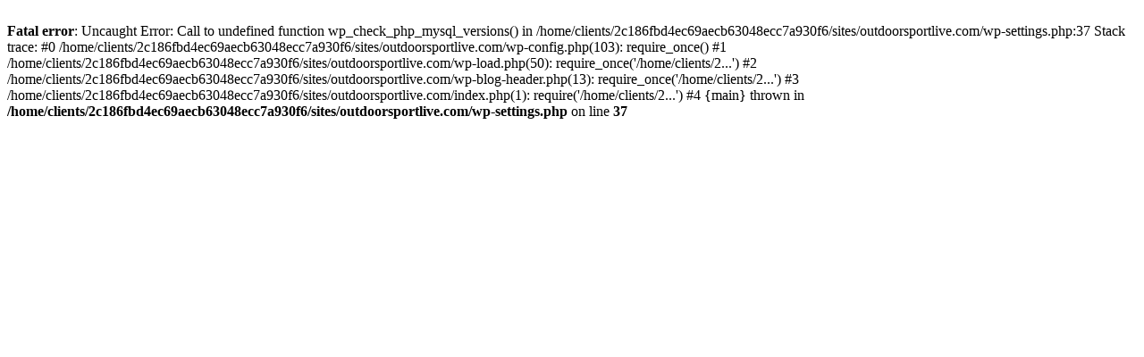

--- FILE ---
content_type: text/html; charset=utf-8
request_url: https://outdoorsport.live/view/0019612704.html
body_size: 252
content:
<br />
<b>Fatal error</b>:  Uncaught Error: Call to undefined function wp_check_php_mysql_versions() in /home/clients/2c186fbd4ec69aecb63048ecc7a930f6/sites/outdoorsportlive.com/wp-settings.php:37
Stack trace:
#0 /home/clients/2c186fbd4ec69aecb63048ecc7a930f6/sites/outdoorsportlive.com/wp-config.php(103): require_once()
#1 /home/clients/2c186fbd4ec69aecb63048ecc7a930f6/sites/outdoorsportlive.com/wp-load.php(50): require_once('/home/clients/2...')
#2 /home/clients/2c186fbd4ec69aecb63048ecc7a930f6/sites/outdoorsportlive.com/wp-blog-header.php(13): require_once('/home/clients/2...')
#3 /home/clients/2c186fbd4ec69aecb63048ecc7a930f6/sites/outdoorsportlive.com/index.php(1): require('/home/clients/2...')
#4 {main}
  thrown in <b>/home/clients/2c186fbd4ec69aecb63048ecc7a930f6/sites/outdoorsportlive.com/wp-settings.php</b> on line <b>37</b><br />
